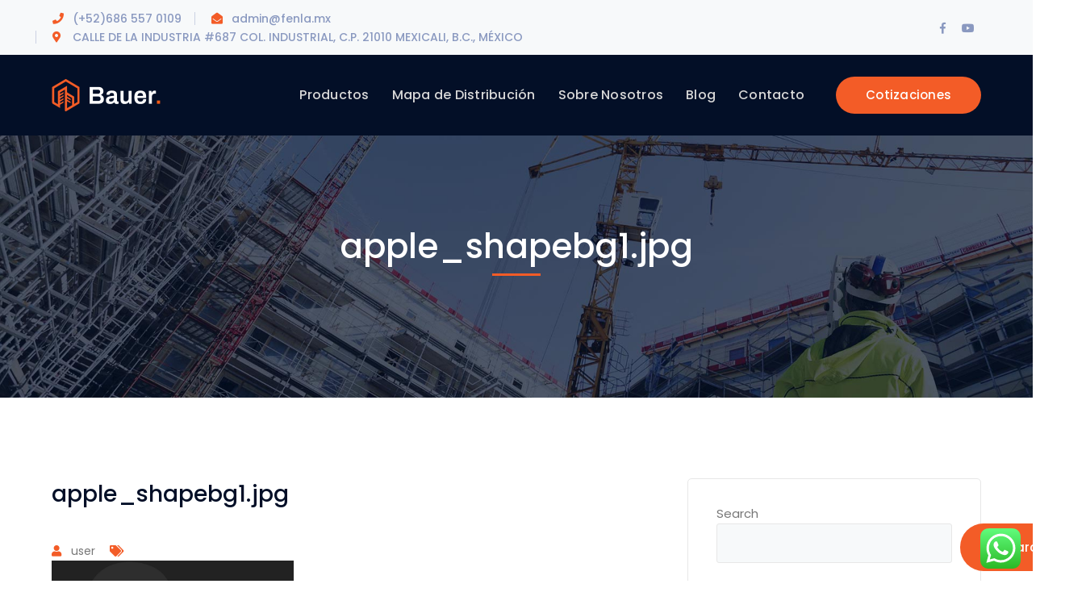

--- FILE ---
content_type: text/html; charset=UTF-8
request_url: https://fenla.mx/apple-shapebg1-jpg/
body_size: 18076
content:
<!DOCTYPE html>
<html dir="ltr" lang="en" prefix="og: https://ogp.me/ns#" class="no-js">
<head>
	<meta charset="UTF-8">
	<meta name="viewport" content="width=device-width">
	<link rel="profile" href="https://gmpg.org/xfn/11">
	
	<title>apple_shapebg1.jpg - FENLA MÃƒÆ’Ã‚Â©xico</title>

		<!-- All in One SEO 4.9.1.1 - aioseo.com -->
	<meta name="robots" content="max-image-preview:large" />
	<meta name="author" content="user"/>
	<link rel="canonical" href="https://fenla.mx/apple-shapebg1-jpg/" />
	<meta name="generator" content="All in One SEO (AIOSEO) 4.9.1.1" />
		<meta property="og:locale" content="en_US" />
		<meta property="og:site_name" content="FENLA MÃƒÆ’Ã‚Â©xico - FabricaciÃƒÆ’Ã‚Â³nes en LÃƒÆ’Ã‚Â¡mina y Acero S.A. de C.V." />
		<meta property="og:type" content="article" />
		<meta property="og:title" content="apple_shapebg1.jpg - FENLA MÃƒÆ’Ã‚Â©xico" />
		<meta property="og:url" content="https://fenla.mx/apple-shapebg1-jpg/" />
		<meta property="og:image" content="https://fenla.mx/wp-content/uploads/2022/10/Asset-1@2x-1.png" />
		<meta property="og:image:secure_url" content="https://fenla.mx/wp-content/uploads/2022/10/Asset-1@2x-1.png" />
		<meta property="og:image:width" content="949" />
		<meta property="og:image:height" content="547" />
		<meta property="article:published_time" content="2022-10-20T04:41:34+00:00" />
		<meta property="article:modified_time" content="2022-10-20T04:41:34+00:00" />
		<meta property="article:publisher" content="https://www.facebook.com/fenlamx" />
		<meta name="twitter:card" content="summary_large_image" />
		<meta name="twitter:title" content="apple_shapebg1.jpg - FENLA MÃƒÆ’Ã‚Â©xico" />
		<meta name="twitter:image" content="https://fenla.mx/wp-content/uploads/2022/10/Asset-1@2x-1.png" />
		<script type="application/ld+json" class="aioseo-schema">
			{"@context":"https:\/\/schema.org","@graph":[{"@type":"BreadcrumbList","@id":"https:\/\/fenla.mx\/apple-shapebg1-jpg\/#breadcrumblist","itemListElement":[{"@type":"ListItem","@id":"https:\/\/fenla.mx#listItem","position":1,"name":"Home","item":"https:\/\/fenla.mx","nextItem":{"@type":"ListItem","@id":"https:\/\/fenla.mx\/apple-shapebg1-jpg\/#listItem","name":"apple_shapebg1.jpg"}},{"@type":"ListItem","@id":"https:\/\/fenla.mx\/apple-shapebg1-jpg\/#listItem","position":2,"name":"apple_shapebg1.jpg","previousItem":{"@type":"ListItem","@id":"https:\/\/fenla.mx#listItem","name":"Home"}}]},{"@type":"ItemPage","@id":"https:\/\/fenla.mx\/apple-shapebg1-jpg\/#itempage","url":"https:\/\/fenla.mx\/apple-shapebg1-jpg\/","name":"apple_shapebg1.jpg - FENLA M\u00c3\u0192\u00c6\u2019\u00c3\u201a\u00c2\u00a9xico","inLanguage":"en","isPartOf":{"@id":"https:\/\/fenla.mx\/#website"},"breadcrumb":{"@id":"https:\/\/fenla.mx\/apple-shapebg1-jpg\/#breadcrumblist"},"author":{"@id":"https:\/\/fenla.mx\/author\/user\/#author"},"creator":{"@id":"https:\/\/fenla.mx\/author\/user\/#author"},"datePublished":"2022-10-20T04:41:34-08:00","dateModified":"2022-10-20T04:41:34-08:00"},{"@type":"Organization","@id":"https:\/\/fenla.mx\/#organization","name":"FENLA M\u00e9xico","description":"Fabricaci\u00c3\u0192\u00c6\u2019\u00c3\u201a\u00c2\u00b3nes en L\u00c3\u0192\u00c6\u2019\u00c3\u201a\u00c2\u00a1mina y Acero S.A. de C.V.","url":"https:\/\/fenla.mx\/","telephone":"+526865570109","logo":{"@type":"ImageObject","url":"https:\/\/fenla.mx\/wp-content\/uploads\/2022\/10\/Asset-1@2x.png","@id":"https:\/\/fenla.mx\/apple-shapebg1-jpg\/#organizationLogo","width":949,"height":547},"image":{"@id":"https:\/\/fenla.mx\/apple-shapebg1-jpg\/#organizationLogo"},"sameAs":["https:\/\/www.facebook.com\/fenlamx"]},{"@type":"Person","@id":"https:\/\/fenla.mx\/author\/user\/#author","url":"https:\/\/fenla.mx\/author\/user\/","name":"user","image":{"@type":"ImageObject","@id":"https:\/\/fenla.mx\/apple-shapebg1-jpg\/#authorImage","url":"https:\/\/secure.gravatar.com\/avatar\/b4c9a289323b21a01c3e940f150eb9b8c542587f1abfd8f0e1cc1ffc5e475514?s=96&d=mm&r=g","width":96,"height":96,"caption":"user"}},{"@type":"WebSite","@id":"https:\/\/fenla.mx\/#website","url":"https:\/\/fenla.mx\/","name":"FENLA M\u00e9xico","description":"Fabricaci\u00c3\u0192\u00c6\u2019\u00c3\u201a\u00c2\u00b3nes en L\u00c3\u0192\u00c6\u2019\u00c3\u201a\u00c2\u00a1mina y Acero S.A. de C.V.","inLanguage":"en","publisher":{"@id":"https:\/\/fenla.mx\/#organization"}}]}
		</script>
		<!-- All in One SEO -->

<script id="cookieyes" type="text/javascript" src="https://cdn-cookieyes.com/client_data/c737fca381eecbe40a853292/script.js"></script><link rel='dns-prefetch' href='//maps.google.com' />
<link rel='dns-prefetch' href='//www.googletagmanager.com' />
<link rel='dns-prefetch' href='//maps.googleapis.com' />
<link rel='dns-prefetch' href='//fonts.googleapis.com' />
<link rel="alternate" type="application/rss+xml" title="FENLA M&Atilde;&fnof;&AElig;&rsquo;&Atilde;&sbquo;&Acirc;&copy;xico &raquo; Feed" href="https://fenla.mx/feed/" />
<link rel="alternate" type="application/rss+xml" title="FENLA M&Atilde;&fnof;&AElig;&rsquo;&Atilde;&sbquo;&Acirc;&copy;xico &raquo; Comments Feed" href="https://fenla.mx/comments/feed/" />
<link rel="alternate" title="oEmbed (JSON)" type="application/json+oembed" href="https://fenla.mx/wp-json/oembed/1.0/embed?url=https%3A%2F%2Ffenla.mx%2Fapple-shapebg1-jpg%2F" />
<link rel="alternate" title="oEmbed (XML)" type="text/xml+oembed" href="https://fenla.mx/wp-json/oembed/1.0/embed?url=https%3A%2F%2Ffenla.mx%2Fapple-shapebg1-jpg%2F&#038;format=xml" />
<style id='wp-img-auto-sizes-contain-inline-css' type='text/css'>
img:is([sizes=auto i],[sizes^="auto," i]){contain-intrinsic-size:3000px 1500px}
/*# sourceURL=wp-img-auto-sizes-contain-inline-css */
</style>
<link rel='stylesheet' id='extraicon3-css' href='https://fenla.mx/wp-content/plugins/wprt-addons//assets/bauericons.css?ver=6.9' type='text/css' media='all' />
<link rel='stylesheet' id='js_composer_front-css' href='https://fenla.mx/wp-content/plugins/js_composer/assets/css/js_composer.min.css?ver=6.10.0' type='text/css' media='all' />
<link rel='stylesheet' id='ht_ctc_main_css-css' href='https://fenla.mx/wp-content/plugins/click-to-chat-for-whatsapp/new/inc/assets/css/main.css?ver=4.33' type='text/css' media='all' />
<style id='wp-emoji-styles-inline-css' type='text/css'>

	img.wp-smiley, img.emoji {
		display: inline !important;
		border: none !important;
		box-shadow: none !important;
		height: 1em !important;
		width: 1em !important;
		margin: 0 0.07em !important;
		vertical-align: -0.1em !important;
		background: none !important;
		padding: 0 !important;
	}
/*# sourceURL=wp-emoji-styles-inline-css */
</style>
<link rel='stylesheet' id='wp-block-library-css' href='https://fenla.mx/wp-includes/css/dist/block-library/style.min.css?ver=6.9' type='text/css' media='all' />
<style id='classic-theme-styles-inline-css' type='text/css'>
/*! This file is auto-generated */
.wp-block-button__link{color:#fff;background-color:#32373c;border-radius:9999px;box-shadow:none;text-decoration:none;padding:calc(.667em + 2px) calc(1.333em + 2px);font-size:1.125em}.wp-block-file__button{background:#32373c;color:#fff;text-decoration:none}
/*# sourceURL=/wp-includes/css/classic-themes.min.css */
</style>
<link rel='stylesheet' id='aioseo/css/src/vue/standalone/blocks/table-of-contents/global.scss-css' href='https://fenla.mx/wp-content/plugins/all-in-one-seo-pack/dist/Lite/assets/css/table-of-contents/global.e90f6d47.css?ver=4.9.1.1' type='text/css' media='all' />
<style id='presto-player-popup-trigger-style-inline-css' type='text/css'>
:where(.wp-block-presto-player-popup-trigger) {
  /* reduce specificity */
  display: grid;
  gap: 1rem;
  cursor: pointer;
}

/* Play icon overlay for popup image trigger variation */
:where(.presto-popup-image-trigger) {
  position: relative;
  cursor: pointer;
}

:where(.presto-popup-image-trigger)::before {
  content: "";
  position: absolute;
  top: 50%;
  left: 50%;
  transform: translate(-50%, -50%);
  width: 48px;
  height: 48px;
  background-image: url("/wp-content/plugins/presto-player/src/admin/blocks/blocks/popup-trigger/../../../../../img/play-button.svg");
  background-size: contain;
  background-repeat: no-repeat;
  background-position: center;
  z-index: 10;
  pointer-events: none;
}

:where(.presto-popup-image-trigger img) {
  display: block;
  width: 100%;
  height: auto;
  filter: brightness(0.5);
}
/*# sourceURL=https://fenla.mx/wp-content/plugins/presto-player/src/admin/blocks/blocks/popup-trigger/style.css */
</style>
<style id='presto-player-popup-media-style-inline-css' type='text/css'>
.wp-block-presto-player-popup.is-selected .wp-block-presto-player-popup-media {
  display: initial;
}

.wp-block-presto-player-popup.has-child-selected .wp-block-presto-player-popup-media {
  display: initial;
}

.presto-popup__overlay {
  position: fixed;
  top: 0;
  left: 0;
  z-index: 100000;
  overflow: hidden;
  width: 100%;
  height: 100vh;
  box-sizing: border-box;
  padding: 0 5%;
  visibility: hidden;
  opacity: 0;
  display: flex;
  align-items: center;
  justify-content: center;
  transition:
    opacity 0.2s ease,
    visibility 0.2s ease;

  --presto-popup-media-width: 1280px;
  --presto-popup-background-color: rgba(0, 0, 0, 0.917);
}

.presto-popup--active {
  visibility: visible;
  opacity: 1;
}

.presto-popup--active .presto-popup__content {
  transform: scale(1);
}

.presto-popup__content {
  position: relative;
  z-index: 9999999999;
  width: 100%;
  max-width: var(--presto-popup-media-width);
  transform: scale(0.9);
  transition: transform 0.2s ease;
}

.presto-popup__close-button {
  position: absolute;
  top: calc(env(safe-area-inset-top) + 16px);
  right: calc(env(safe-area-inset-right) + 16px);
  padding: 0;
  cursor: pointer;
  z-index: 5000000;
  min-width: 24px;
  min-height: 24px;
  width: 24px;
  height: 24px;
  display: flex;
  align-items: center;
  justify-content: center;
  border: none;
  background: none;
  box-shadow: none;
  transition: opacity 0.2s ease;
}

.presto-popup__close-button:hover,
.presto-popup__close-button:focus {
  opacity: 0.8;
  background: none;
  border: none;
}

.presto-popup__close-button:not(:hover):not(:active):not(.has-background) {
  background: none;
  border: none;
}

.presto-popup__close-button svg {
  width: 24px;
  height: 24px;
  fill: white;
}

.presto-popup__scrim {
  width: 100%;
  height: 100%;
  position: absolute;
  z-index: 2000000;
  background-color: var(--presto-popup-background-color, rgb(255, 255, 255));
}

.presto-popup__speak {
  position: absolute;
  width: 1px;
  height: 1px;
  padding: 0;
  margin: -1px;
  overflow: hidden;
  clip: rect(0, 0, 0, 0);
  white-space: nowrap;
  border: 0;
}
/*# sourceURL=https://fenla.mx/wp-content/plugins/presto-player/src/admin/blocks/blocks/popup-media/style.css */
</style>
<style id='global-styles-inline-css' type='text/css'>
:root{--wp--preset--aspect-ratio--square: 1;--wp--preset--aspect-ratio--4-3: 4/3;--wp--preset--aspect-ratio--3-4: 3/4;--wp--preset--aspect-ratio--3-2: 3/2;--wp--preset--aspect-ratio--2-3: 2/3;--wp--preset--aspect-ratio--16-9: 16/9;--wp--preset--aspect-ratio--9-16: 9/16;--wp--preset--color--black: #000000;--wp--preset--color--cyan-bluish-gray: #abb8c3;--wp--preset--color--white: #ffffff;--wp--preset--color--pale-pink: #f78da7;--wp--preset--color--vivid-red: #cf2e2e;--wp--preset--color--luminous-vivid-orange: #ff6900;--wp--preset--color--luminous-vivid-amber: #fcb900;--wp--preset--color--light-green-cyan: #7bdcb5;--wp--preset--color--vivid-green-cyan: #00d084;--wp--preset--color--pale-cyan-blue: #8ed1fc;--wp--preset--color--vivid-cyan-blue: #0693e3;--wp--preset--color--vivid-purple: #9b51e0;--wp--preset--gradient--vivid-cyan-blue-to-vivid-purple: linear-gradient(135deg,rgb(6,147,227) 0%,rgb(155,81,224) 100%);--wp--preset--gradient--light-green-cyan-to-vivid-green-cyan: linear-gradient(135deg,rgb(122,220,180) 0%,rgb(0,208,130) 100%);--wp--preset--gradient--luminous-vivid-amber-to-luminous-vivid-orange: linear-gradient(135deg,rgb(252,185,0) 0%,rgb(255,105,0) 100%);--wp--preset--gradient--luminous-vivid-orange-to-vivid-red: linear-gradient(135deg,rgb(255,105,0) 0%,rgb(207,46,46) 100%);--wp--preset--gradient--very-light-gray-to-cyan-bluish-gray: linear-gradient(135deg,rgb(238,238,238) 0%,rgb(169,184,195) 100%);--wp--preset--gradient--cool-to-warm-spectrum: linear-gradient(135deg,rgb(74,234,220) 0%,rgb(151,120,209) 20%,rgb(207,42,186) 40%,rgb(238,44,130) 60%,rgb(251,105,98) 80%,rgb(254,248,76) 100%);--wp--preset--gradient--blush-light-purple: linear-gradient(135deg,rgb(255,206,236) 0%,rgb(152,150,240) 100%);--wp--preset--gradient--blush-bordeaux: linear-gradient(135deg,rgb(254,205,165) 0%,rgb(254,45,45) 50%,rgb(107,0,62) 100%);--wp--preset--gradient--luminous-dusk: linear-gradient(135deg,rgb(255,203,112) 0%,rgb(199,81,192) 50%,rgb(65,88,208) 100%);--wp--preset--gradient--pale-ocean: linear-gradient(135deg,rgb(255,245,203) 0%,rgb(182,227,212) 50%,rgb(51,167,181) 100%);--wp--preset--gradient--electric-grass: linear-gradient(135deg,rgb(202,248,128) 0%,rgb(113,206,126) 100%);--wp--preset--gradient--midnight: linear-gradient(135deg,rgb(2,3,129) 0%,rgb(40,116,252) 100%);--wp--preset--font-size--small: 13px;--wp--preset--font-size--medium: 20px;--wp--preset--font-size--large: 36px;--wp--preset--font-size--x-large: 42px;--wp--preset--spacing--20: 0.44rem;--wp--preset--spacing--30: 0.67rem;--wp--preset--spacing--40: 1rem;--wp--preset--spacing--50: 1.5rem;--wp--preset--spacing--60: 2.25rem;--wp--preset--spacing--70: 3.38rem;--wp--preset--spacing--80: 5.06rem;--wp--preset--shadow--natural: 6px 6px 9px rgba(0, 0, 0, 0.2);--wp--preset--shadow--deep: 12px 12px 50px rgba(0, 0, 0, 0.4);--wp--preset--shadow--sharp: 6px 6px 0px rgba(0, 0, 0, 0.2);--wp--preset--shadow--outlined: 6px 6px 0px -3px rgb(255, 255, 255), 6px 6px rgb(0, 0, 0);--wp--preset--shadow--crisp: 6px 6px 0px rgb(0, 0, 0);}:root :where(.is-layout-flow) > :first-child{margin-block-start: 0;}:root :where(.is-layout-flow) > :last-child{margin-block-end: 0;}:root :where(.is-layout-flow) > *{margin-block-start: 24px;margin-block-end: 0;}:root :where(.is-layout-constrained) > :first-child{margin-block-start: 0;}:root :where(.is-layout-constrained) > :last-child{margin-block-end: 0;}:root :where(.is-layout-constrained) > *{margin-block-start: 24px;margin-block-end: 0;}:root :where(.is-layout-flex){gap: 24px;}:root :where(.is-layout-grid){gap: 24px;}body .is-layout-flex{display: flex;}.is-layout-flex{flex-wrap: wrap;align-items: center;}.is-layout-flex > :is(*, div){margin: 0;}body .is-layout-grid{display: grid;}.is-layout-grid > :is(*, div){margin: 0;}.has-black-color{color: var(--wp--preset--color--black) !important;}.has-cyan-bluish-gray-color{color: var(--wp--preset--color--cyan-bluish-gray) !important;}.has-white-color{color: var(--wp--preset--color--white) !important;}.has-pale-pink-color{color: var(--wp--preset--color--pale-pink) !important;}.has-vivid-red-color{color: var(--wp--preset--color--vivid-red) !important;}.has-luminous-vivid-orange-color{color: var(--wp--preset--color--luminous-vivid-orange) !important;}.has-luminous-vivid-amber-color{color: var(--wp--preset--color--luminous-vivid-amber) !important;}.has-light-green-cyan-color{color: var(--wp--preset--color--light-green-cyan) !important;}.has-vivid-green-cyan-color{color: var(--wp--preset--color--vivid-green-cyan) !important;}.has-pale-cyan-blue-color{color: var(--wp--preset--color--pale-cyan-blue) !important;}.has-vivid-cyan-blue-color{color: var(--wp--preset--color--vivid-cyan-blue) !important;}.has-vivid-purple-color{color: var(--wp--preset--color--vivid-purple) !important;}.has-black-background-color{background-color: var(--wp--preset--color--black) !important;}.has-cyan-bluish-gray-background-color{background-color: var(--wp--preset--color--cyan-bluish-gray) !important;}.has-white-background-color{background-color: var(--wp--preset--color--white) !important;}.has-pale-pink-background-color{background-color: var(--wp--preset--color--pale-pink) !important;}.has-vivid-red-background-color{background-color: var(--wp--preset--color--vivid-red) !important;}.has-luminous-vivid-orange-background-color{background-color: var(--wp--preset--color--luminous-vivid-orange) !important;}.has-luminous-vivid-amber-background-color{background-color: var(--wp--preset--color--luminous-vivid-amber) !important;}.has-light-green-cyan-background-color{background-color: var(--wp--preset--color--light-green-cyan) !important;}.has-vivid-green-cyan-background-color{background-color: var(--wp--preset--color--vivid-green-cyan) !important;}.has-pale-cyan-blue-background-color{background-color: var(--wp--preset--color--pale-cyan-blue) !important;}.has-vivid-cyan-blue-background-color{background-color: var(--wp--preset--color--vivid-cyan-blue) !important;}.has-vivid-purple-background-color{background-color: var(--wp--preset--color--vivid-purple) !important;}.has-black-border-color{border-color: var(--wp--preset--color--black) !important;}.has-cyan-bluish-gray-border-color{border-color: var(--wp--preset--color--cyan-bluish-gray) !important;}.has-white-border-color{border-color: var(--wp--preset--color--white) !important;}.has-pale-pink-border-color{border-color: var(--wp--preset--color--pale-pink) !important;}.has-vivid-red-border-color{border-color: var(--wp--preset--color--vivid-red) !important;}.has-luminous-vivid-orange-border-color{border-color: var(--wp--preset--color--luminous-vivid-orange) !important;}.has-luminous-vivid-amber-border-color{border-color: var(--wp--preset--color--luminous-vivid-amber) !important;}.has-light-green-cyan-border-color{border-color: var(--wp--preset--color--light-green-cyan) !important;}.has-vivid-green-cyan-border-color{border-color: var(--wp--preset--color--vivid-green-cyan) !important;}.has-pale-cyan-blue-border-color{border-color: var(--wp--preset--color--pale-cyan-blue) !important;}.has-vivid-cyan-blue-border-color{border-color: var(--wp--preset--color--vivid-cyan-blue) !important;}.has-vivid-purple-border-color{border-color: var(--wp--preset--color--vivid-purple) !important;}.has-vivid-cyan-blue-to-vivid-purple-gradient-background{background: var(--wp--preset--gradient--vivid-cyan-blue-to-vivid-purple) !important;}.has-light-green-cyan-to-vivid-green-cyan-gradient-background{background: var(--wp--preset--gradient--light-green-cyan-to-vivid-green-cyan) !important;}.has-luminous-vivid-amber-to-luminous-vivid-orange-gradient-background{background: var(--wp--preset--gradient--luminous-vivid-amber-to-luminous-vivid-orange) !important;}.has-luminous-vivid-orange-to-vivid-red-gradient-background{background: var(--wp--preset--gradient--luminous-vivid-orange-to-vivid-red) !important;}.has-very-light-gray-to-cyan-bluish-gray-gradient-background{background: var(--wp--preset--gradient--very-light-gray-to-cyan-bluish-gray) !important;}.has-cool-to-warm-spectrum-gradient-background{background: var(--wp--preset--gradient--cool-to-warm-spectrum) !important;}.has-blush-light-purple-gradient-background{background: var(--wp--preset--gradient--blush-light-purple) !important;}.has-blush-bordeaux-gradient-background{background: var(--wp--preset--gradient--blush-bordeaux) !important;}.has-luminous-dusk-gradient-background{background: var(--wp--preset--gradient--luminous-dusk) !important;}.has-pale-ocean-gradient-background{background: var(--wp--preset--gradient--pale-ocean) !important;}.has-electric-grass-gradient-background{background: var(--wp--preset--gradient--electric-grass) !important;}.has-midnight-gradient-background{background: var(--wp--preset--gradient--midnight) !important;}.has-small-font-size{font-size: var(--wp--preset--font-size--small) !important;}.has-medium-font-size{font-size: var(--wp--preset--font-size--medium) !important;}.has-large-font-size{font-size: var(--wp--preset--font-size--large) !important;}.has-x-large-font-size{font-size: var(--wp--preset--font-size--x-large) !important;}
:root :where(.wp-block-pullquote){font-size: 1.5em;line-height: 1.6;}
/*# sourceURL=global-styles-inline-css */
</style>
<link rel='stylesheet' id='contact-form-7-css' href='https://fenla.mx/wp-content/plugins/contact-form-7/includes/css/styles.css?ver=6.1.4' type='text/css' media='all' />
<link rel='stylesheet' id='uport_maincss-css' href='https://fenla.mx/wp-content/plugins/ultra-portfolio/lib/../src/uport_template.min.css?ver=6.9' type='text/css' media='all' />
<link rel='stylesheet' id='uport_iconscss-css' href='https://fenla.mx/wp-content/plugins/ultra-portfolio/lib/../css/uport_icons.min.css?ver=6.9' type='text/css' media='all' />
<link rel='stylesheet' id='uport_isocss-css' href='https://fenla.mx/wp-content/plugins/ultra-portfolio/lib/../src/uport_isotobe.min.css?ver=6.9' type='text/css' media='all' />
<link rel='stylesheet' id='uport_owlcss-css' href='https://fenla.mx/wp-content/plugins/ultra-portfolio/lib/../src/owl.carousel.min.css?ver=6.9' type='text/css' media='all' />
<link rel='stylesheet' id='uport_owlthemecss-css' href='https://fenla.mx/wp-content/plugins/ultra-portfolio/lib/../src/owl.theme.min.css?ver=6.9' type='text/css' media='all' />
<link rel='stylesheet' id='uport_fancypoxcss-css' href='https://fenla.mx/wp-content/plugins/ultra-portfolio/lib/../src/fancypox/jquery.fancypox.min.css?ver=6.9' type='text/css' media='all' />
<link rel='stylesheet' id='wpgmp-frontend-css' href='https://fenla.mx/wp-content/plugins/wp-google-map-plugin/assets/css/wpgmp_all_frontend.css?ver=4.8.7' type='text/css' media='all' />
<link rel='stylesheet' id='bauer-google-font-poppins-css' href='//fonts.googleapis.com/css?family=Poppins%3A100%2C200%2C300%2C400%2C500%2C600%2C700%2C800%2C900100italic%2C200italic%2C300italic%2C400italic%2C500italic%2C600italic%2C700italic%2C800italic%2C900italic&#038;subset=latin&#038;ver=6.9' type='text/css' media='all' />
<link rel='stylesheet' id='bauer-theme-style-css' href='https://fenla.mx/wp-content/themes/bauer/style.css?ver=1.0.0' type='text/css' media='all' />
<style id='bauer-theme-style-inline-css' type='text/css'>
/*TYPOGRAPHY*/body{font-family:"Poppins";}/*CUSTOMIZER STYLING*/.top-bar-style-1 #top-bar:after{opacity:1;}.top-bar-style-2 #top-bar:after{opacity:1;}.header-style-1 #site-header:after{opacity:1;}.header-style-2 #site-header:after{opacity:1;}.header-style-3 #site-header:after{opacity:1;}.header-style-4 #site-header:after{opacity:0.0001;}.header-style-5 #site-header:after{opacity:0.0001;}.header-style-6 #site-header:after{opacity:0.0001;}#featured-title .main-title{color:#ffffff;}#featured-title #breadcrumbs{color:#ffffff;}#featured-title #breadcrumbs a{color:#ffffff;}
/*# sourceURL=bauer-theme-style-inline-css */
</style>
<link rel='stylesheet' id='bauer-visual-composer-css' href='https://fenla.mx/wp-content/themes/bauer/assets/css/visual-composer.css?ver=1.0.0' type='text/css' media='all' />
<link rel='stylesheet' id='animate-css' href='https://fenla.mx/wp-content/themes/bauer/assets/css/animate.css?ver=3.5.2' type='text/css' media='all' />
<link rel='stylesheet' id='animsition-css' href='https://fenla.mx/wp-content/themes/bauer/assets/css/animsition.css?ver=4.0.1' type='text/css' media='all' />
<link rel='stylesheet' id='slick-css' href='https://fenla.mx/wp-content/themes/bauer/assets/css/slick.css?ver=1.6.0' type='text/css' media='all' />
<link rel='stylesheet' id='fontawesome-css' href='https://fenla.mx/wp-content/themes/bauer/assets/css/fontawesome.css?ver=5.0' type='text/css' media='all' />
<link rel='stylesheet' id='eleganticons-css' href='https://fenla.mx/wp-content/themes/bauer/assets/css/eleganticons.css?ver=1.0.0' type='text/css' media='all' />
<link rel='stylesheet' id='basicui-css' href='https://fenla.mx/wp-content/themes/bauer/assets/css/basicui.css?ver=1.0.0' type='text/css' media='all' />
<link rel='stylesheet' id='eeb-css-frontend-css' href='https://fenla.mx/wp-content/plugins/email-encoder-bundle/core/includes/assets/css/style.css?ver=251111-134621' type='text/css' media='all' />
<link rel='stylesheet' id='bsf-Defaults-css' href='https://fenla.mx/wp-content/uploads/smile_fonts/Defaults/Defaults.css?ver=3.19.13' type='text/css' media='all' />
<link rel='stylesheet' id='mpc-massive-style-css' href='https://fenla.mx/wp-content/plugins/mpc-massive/assets/css/mpc-styles.css?ver=2.4.8' type='text/css' media='all' />
<link rel='stylesheet' id='bauer-owlcarousel-css' href='https://fenla.mx/wp-content/plugins/wprt-addons/assets/owl.carousel.css?ver=2.2.1' type='text/css' media='all' />
<link rel='stylesheet' id='bauer-cubeportfolio-css' href='https://fenla.mx/wp-content/plugins/wprt-addons/assets/cubeportfolio.min.css?ver=3.4.0' type='text/css' media='all' />
<link rel='stylesheet' id='bauer-magnificpopup-css' href='https://fenla.mx/wp-content/plugins/wprt-addons/assets/magnific.popup.css?ver=1.0.0' type='text/css' media='all' />
<link rel='stylesheet' id='bauer-vegas-css' href='https://fenla.mx/wp-content/plugins/wprt-addons/assets/vegas.css?ver=2.3.1' type='text/css' media='all' />
<link rel='stylesheet' id='bauer-ytplayer-css' href='https://fenla.mx/wp-content/plugins/wprt-addons/assets/ytplayer.css?ver=3.0.2' type='text/css' media='all' />
<script>if (document.location.protocol != "https:") {document.location = document.URL.replace(/^http:/i, "https:");}</script><script type="text/javascript" async src="https://fenla.mx/wp-content/plugins/burst-statistics/assets/js/timeme/timeme.min.js?ver=1764683193" id="burst-timeme-js"></script>
<script type="text/javascript" id="burst-js-extra">
/* <![CDATA[ */
var burst = {"tracking":{"isInitialHit":true,"lastUpdateTimestamp":0,"beacon_url":"https://fenla.mx/wp-content/plugins/burst-statistics/endpoint.php","ajaxUrl":"https://fenla.mx/wp-admin/admin-ajax.php"},"options":{"cookieless":0,"pageUrl":"https://fenla.mx/apple-shapebg1-jpg/","beacon_enabled":1,"do_not_track":0,"enable_turbo_mode":0,"track_url_change":0,"cookie_retention_days":30,"debug":0},"goals":{"completed":[],"scriptUrl":"https://fenla.mx/wp-content/plugins/burst-statistics/assets/js/build/burst-goals.js?v=1764683192","active":[]},"cache":{"uid":null,"fingerprint":null,"isUserAgent":null,"isDoNotTrack":null,"useCookies":null}};
//# sourceURL=burst-js-extra
/* ]]> */
</script>
<script type="text/javascript" async src="https://fenla.mx/wp-content/plugins/burst-statistics/assets/js/build/burst.min.js?ver=1764683192" id="burst-js"></script>
<script type="text/javascript" src="https://fenla.mx/wp-includes/js/jquery/jquery.min.js?ver=3.7.1" id="jquery-core-js"></script>
<script type="text/javascript" src="https://fenla.mx/wp-includes/js/jquery/jquery-migrate.min.js?ver=3.4.1" id="jquery-migrate-js"></script>
<script type="text/javascript" src="https://fenla.mx/wp-content/plugins/revslider/public/assets/js/rbtools.min.js?ver=6.6.2" id="tp-tools-js"></script>
<script type="text/javascript" src="https://fenla.mx/wp-content/plugins/revslider/public/assets/js/rs6.min.js?ver=6.6.2" id="revmin-js"></script>
<script type="text/javascript" src="https://fenla.mx/wp-content/plugins/ultra-portfolio/lib/../src/jquery.mixitub.js?ver=6.9" id="uport_mixitub-js"></script>
<script type="text/javascript" src="https://fenla.mx/wp-content/plugins/ultra-portfolio/lib/../src/uport_isotobe.js?ver=6.9" id="uport_isojs-js"></script>
<script type="text/javascript" src="https://fenla.mx/wp-content/plugins/ultra-portfolio/lib/../src/owl.carousel.min.js?ver=6.9" id="uport_owljs-js"></script>
<script type="text/javascript" src="https://fenla.mx/wp-content/plugins/ultra-portfolio/lib/../src/fancypox/jquery.fancypox.js?ver=6.9" id="uport_fancypox-js"></script>
<script type="text/javascript" src="https://fenla.mx/wp-content/plugins/email-encoder-bundle/core/includes/assets/js/custom.js?ver=251111-134621" id="eeb-js-frontend-js"></script>

<!-- Google tag (gtag.js) snippet added by Site Kit -->
<!-- Google Analytics snippet added by Site Kit -->
<script type="text/javascript" src="https://www.googletagmanager.com/gtag/js?id=GT-TB7DXH9" id="google_gtagjs-js" async></script>
<script type="text/javascript" id="google_gtagjs-js-after">
/* <![CDATA[ */
window.dataLayer = window.dataLayer || [];function gtag(){dataLayer.push(arguments);}
gtag("set","linker",{"domains":["fenla.mx"]});
gtag("js", new Date());
gtag("set", "developer_id.dZTNiMT", true);
gtag("config", "GT-TB7DXH9");
//# sourceURL=google_gtagjs-js-after
/* ]]> */
</script>
<script type="text/javascript" src="https://maps.googleapis.com/maps/api/js?ver=v3" id="google-maps-api-js"></script>
<link rel="https://api.w.org/" href="https://fenla.mx/wp-json/" /><link rel="alternate" title="JSON" type="application/json" href="https://fenla.mx/wp-json/wp/v2/media/9498" /><link rel="EditURI" type="application/rsd+xml" title="RSD" href="https://fenla.mx/xmlrpc.php?rsd" />
<meta name="generator" content="WordPress 6.9" />
<link rel='shortlink' href='https://fenla.mx/?p=9498' />
<!-- start Simple Custom CSS and JS -->
<style type="text/css">
</style>
<!-- end Simple Custom CSS and JS -->
<meta name="generator" content="Site Kit by Google 1.167.0" /><link rel="shortcut icon" href="https://fenla.mx/wp-content/uploads/2022/10/Asset-3@4x.png" type="image/x-icon"><meta name="generator" content="Elementor 3.33.4; features: additional_custom_breakpoints; settings: css_print_method-external, google_font-enabled, font_display-swap">
			<style>
				.e-con.e-parent:nth-of-type(n+4):not(.e-lazyloaded):not(.e-no-lazyload),
				.e-con.e-parent:nth-of-type(n+4):not(.e-lazyloaded):not(.e-no-lazyload) * {
					background-image: none !important;
				}
				@media screen and (max-height: 1024px) {
					.e-con.e-parent:nth-of-type(n+3):not(.e-lazyloaded):not(.e-no-lazyload),
					.e-con.e-parent:nth-of-type(n+3):not(.e-lazyloaded):not(.e-no-lazyload) * {
						background-image: none !important;
					}
				}
				@media screen and (max-height: 640px) {
					.e-con.e-parent:nth-of-type(n+2):not(.e-lazyloaded):not(.e-no-lazyload),
					.e-con.e-parent:nth-of-type(n+2):not(.e-lazyloaded):not(.e-no-lazyload) * {
						background-image: none !important;
					}
				}
			</style>
			<meta name="generator" content="Powered by WPBakery Page Builder - drag and drop page builder for WordPress."/>
<meta name="generator" content="Powered by Slider Revolution 6.6.2 - responsive, Mobile-Friendly Slider Plugin for WordPress with comfortable drag and drop interface." />
<script>function setREVStartSize(e){
			//window.requestAnimationFrame(function() {
				window.RSIW = window.RSIW===undefined ? window.innerWidth : window.RSIW;
				window.RSIH = window.RSIH===undefined ? window.innerHeight : window.RSIH;
				try {
					var pw = document.getElementById(e.c).parentNode.offsetWidth,
						newh;
					pw = pw===0 || isNaN(pw) || (e.l=="fullwidth" || e.layout=="fullwidth") ? window.RSIW : pw;
					e.tabw = e.tabw===undefined ? 0 : parseInt(e.tabw);
					e.thumbw = e.thumbw===undefined ? 0 : parseInt(e.thumbw);
					e.tabh = e.tabh===undefined ? 0 : parseInt(e.tabh);
					e.thumbh = e.thumbh===undefined ? 0 : parseInt(e.thumbh);
					e.tabhide = e.tabhide===undefined ? 0 : parseInt(e.tabhide);
					e.thumbhide = e.thumbhide===undefined ? 0 : parseInt(e.thumbhide);
					e.mh = e.mh===undefined || e.mh=="" || e.mh==="auto" ? 0 : parseInt(e.mh,0);
					if(e.layout==="fullscreen" || e.l==="fullscreen")
						newh = Math.max(e.mh,window.RSIH);
					else{
						e.gw = Array.isArray(e.gw) ? e.gw : [e.gw];
						for (var i in e.rl) if (e.gw[i]===undefined || e.gw[i]===0) e.gw[i] = e.gw[i-1];
						e.gh = e.el===undefined || e.el==="" || (Array.isArray(e.el) && e.el.length==0)? e.gh : e.el;
						e.gh = Array.isArray(e.gh) ? e.gh : [e.gh];
						for (var i in e.rl) if (e.gh[i]===undefined || e.gh[i]===0) e.gh[i] = e.gh[i-1];
											
						var nl = new Array(e.rl.length),
							ix = 0,
							sl;
						e.tabw = e.tabhide>=pw ? 0 : e.tabw;
						e.thumbw = e.thumbhide>=pw ? 0 : e.thumbw;
						e.tabh = e.tabhide>=pw ? 0 : e.tabh;
						e.thumbh = e.thumbhide>=pw ? 0 : e.thumbh;
						for (var i in e.rl) nl[i] = e.rl[i]<window.RSIW ? 0 : e.rl[i];
						sl = nl[0];
						for (var i in nl) if (sl>nl[i] && nl[i]>0) { sl = nl[i]; ix=i;}
						var m = pw>(e.gw[ix]+e.tabw+e.thumbw) ? 1 : (pw-(e.tabw+e.thumbw)) / (e.gw[ix]);
						newh =  (e.gh[ix] * m) + (e.tabh + e.thumbh);
					}
					var el = document.getElementById(e.c);
					if (el!==null && el) el.style.height = newh+"px";
					el = document.getElementById(e.c+"_wrapper");
					if (el!==null && el) {
						el.style.height = newh+"px";
						el.style.display = "block";
					}
				} catch(e){
					console.log("Failure at Presize of Slider:" + e)
				}
			//});
		  };</script>
<noscript><style> .wpb_animate_when_almost_visible { opacity: 1; }</style></noscript></head>

<body class=" mobile-hide-top top-bar-style-1 header-fixed sidebar-right site-layout-full-width header-style-2 cur-menu-1 has-related-post has-related-project footer-has-promo wpb-js-composer js-comp-ver-6.10.0 vc_responsive elementor-default elementor-kit-10446" data-burst_id="9498" data-burst_type="attachment">
<div class="mobi-overlay"><span class="close"></span></div>
<div id="wrapper" style="">
		
    <div id="page" class="clearfix animsition">
    	<div id="site-header-wrap">
			<!-- Top Bar -->
		    
<div id="top-bar" style="">
    <div id="top-bar-inner" class="bauer-container">
        <div class="top-bar-inner-wrap">
            
<div class="top-bar-content">
            <span class="phone content">
            (+52)686 557 0109        </span>
            <span class="email content">
            <span id="eeb-667209-984653"></span><script type="text/javascript">(function() {var ml="e%4m.0dixlnaf",mi=";637:125<0:9;438",o="";for(var j=0,l=mi.length;j<l;j++) {o+=ml.charAt(mi.charCodeAt(j)-48);}document.getElementById("eeb-667209-984653").innerHTML = decodeURIComponent(o);}());</script><noscript>*protected email*</noscript>        </span>
            <span class="address content">
            CALLE DE LA INDUSTRIA #687
COL. INDUSTRIAL, C.P. 21010
MEXICALI, B.C., MÉXICO        </span>
    </div><!-- /.top-bar-content -->


<div class="top-bar-socials">
    <div class="inner">
        
    
    <span class="icons">
    <a href="https://www.facebook.com/fenlamx" title="Facebook"><span class="fab fa-facebook-f" aria-hidden="true"></span><span class="screen-reader-text">Facebook Profile</span></a><a href="https://youtu.be/QPH7wnrcI8Y" title="Youtube"><span class="fab fa-youtube" aria-hidden="true"></span><span class="screen-reader-text">Youtube Profile</span></a>    </span>
    </div>
</div><!-- /.top-bar-socials -->
        </div>
    </div>
</div><!-- /#top-bar -->		    
			<!-- Header -->
			<header id="site-header" style="">
	            <div id="site-header-inner" class="bauer-container">
	            	<div class="wrap-inner">
				        
<div id="site-logo">
	<div id="site-logo-inner" style="max-width:135px;">
					<a href="https://fenla.mx/" title="FENLA M&Atilde;&fnof;&AElig;&rsquo;&Atilde;&sbquo;&Acirc;&copy;xico" rel="home" class="main-logo"><img src="https://fenla.mx/wp-content/uploads/2022/10/logo-white@2x.png" alt="FENLA M&Atilde;&fnof;&AElig;&rsquo;&Atilde;&sbquo;&Acirc;&copy;xico" /></a>
			</div>
</div><!-- #site-logo -->
    <div class="header-button"><a href="/contacto">Cotizaciones</a></div>
<ul class="nav-extend">
			<li class="ext menu-logo"><span class="menu-logo-inner" style="max-width:138px;"><a href="https://fenla.mx/"><img src="https://fenla.mx/wp-content/uploads/2022/10/Asset-2@2x.png"/></a></span></li>
	
	
	</ul>


	<div class="mobile-button"><span></span></div>

	<nav id="main-nav" class="main-nav">
		<ul id="menu-principal" class="menu"><li id="menu-item-10339" class="menu-item menu-item-type-post_type menu-item-object-page menu-item-10339"><a href="https://fenla.mx/productos/"><span>Productos</span></a></li>
<li id="menu-item-10354" class="menu-item menu-item-type-post_type menu-item-object-page menu-item-10354"><a href="https://fenla.mx/mapa-de-distribucion/"><span>Mapa de Distribución</span></a></li>
<li id="menu-item-10340" class="menu-item menu-item-type-post_type menu-item-object-page menu-item-10340"><a href="https://fenla.mx/sobre-nosotros/"><span>Sobre Nosotros</span></a></li>
<li id="menu-item-10532" class="menu-item menu-item-type-post_type menu-item-object-page menu-item-10532"><a href="https://fenla.mx/blog/"><span>Blog</span></a></li>
<li id="menu-item-10338" class="menu-item menu-item-type-post_type menu-item-object-page menu-item-10338"><a href="https://fenla.mx/contacto/"><span>Contacto</span></a></li>
</ul>	</nav>

			        </div>
	            </div><!-- /#site-header-inner -->

	            			</header><!-- /#site-header -->
		</div><!-- /#site-header-wrap -->

		
<div id="featured-title" class="clearfix center" style="background-image: url(https://fenla.mx/wp-content/uploads/2022/10/title-bg5.jpg); background-repeat: no-repeat; background-position: center top; background-size: cover;">
    <div class="bauer-container clearfix">
        <div class="inner-wrap">
                                <div class="title-group">
                        <h1 class="main-title">
                            apple_shapebg1.jpg                        </h1>
                    </div>
                        </div>
    </div>
</div><!-- /#featured-title -->


        <!-- Main Content -->
        <div id="main-content" class="site-main clearfix" style="">    <div id="content-wrap" class="bauer-container">
        <div id="site-content" class="site-content clearfix">
            <div id="inner-content" class="inner-content-wrap">
									
<article id="post-9498" class="clearfix post-9498 attachment type-attachment status-inherit hentry">
		<h1 class="post-title">apple_shapebg1.jpg</h1>	
<div class="post-meta">
	<div class="post-meta-content">
		<div class="post-meta-content-inner">
			<span class="post-by-author item"><span class="inner"><a href="https://fenla.mx/author/user/" title="View all posts by user">user</a></span></span><span class="post-meta-categories item"><span class="inner"></span></span>		</div>
	</div>
</div>



	<div class="post-content clearfix"><p class="attachment"><a href='https://fenla.mx/wp-content/uploads/revslider/tech-slider1/apple_shapebg1.jpg'><img fetchpriority="high" decoding="async" width="300" height="253" src="https://fenla.mx/wp-content/uploads/revslider/tech-slider1/apple_shapebg1.jpg" class="attachment-medium size-medium" alt="" /></a></p>
</div>		</article><!-- /.hentry -->
									            </div><!-- /#inner-content -->
        </div><!-- /#site-content -->
        
        
<div id="sidebar">
	<div id="inner-sidebar" class="inner-content-wrap">
		<div id="block-2" class="widget widget_block widget_search"><form role="search" method="get" action="https://fenla.mx/" class="wp-block-search__button-outside wp-block-search__text-button wp-block-search"    ><label class="wp-block-search__label" for="wp-block-search__input-1" >Search</label><div class="wp-block-search__inside-wrapper" ><input class="wp-block-search__input" id="wp-block-search__input-1" placeholder="" value="" type="search" name="s" required /><button aria-label="Search" class="wp-block-search__button wp-element-button" type="submit" >Search</button></div></form></div><div id="block-3" class="widget widget_block"><div class="wp-block-group"><div class="wp-block-group__inner-container is-layout-flow wp-block-group-is-layout-flow"><h2 class="wp-block-heading">Recent Posts</h2><ul class="wp-block-latest-posts__list wp-block-latest-posts"><li><a class="wp-block-latest-posts__post-title" href="https://fenla.mx/2023/11/20/como-elegir-el-perfil-de-lamina-de-acero-adecuado-para-tu-proyecto-de-construccion/">¿Cómo elegir el perfil de lámina de acero adecuado para tu proyecto de construcción?</a></li>
<li><a class="wp-block-latest-posts__post-title" href="https://fenla.mx/2023/10/04/como-calcular-la-cantidad-de-laminas-de-acero-necesarias-para-cubrir-un-techo-o-fachada/">Cómo calcular la cantidad de láminas de acero necesarias para cubrir un techo o fachada</a></li>
<li><a class="wp-block-latest-posts__post-title" href="https://fenla.mx/2023/09/16/ideas-creativas-para-utilizar-lamina-acanalada-en-proyectos-de-diseno-interior-y-exterior/">Ideas creativas para utilizar lámina acanalada en proyectos de diseño interior y exterior</a></li>
<li><a class="wp-block-latest-posts__post-title" href="https://fenla.mx/2023/08/28/los-beneficios-de-utilizar-lamina-steel-deck-en-la-construccion-de-pisos-y-entrepisos/">Los beneficios de utilizar lámina steel deck en la construcción de pisos y entrepisos</a></li>
<li><a class="wp-block-latest-posts__post-title" href="https://fenla.mx/2023/07/26/las-mejores-practicas-en-el-almacenamiento-y-cuidado-de-laminas-de-acero-para-preservar-su-calidad/">Las mejores prácticas en el almacenamiento y cuidado de láminas de acero para preservar su calidad</a></li>
</ul></div></div></div><div id="block-4" class="widget widget_block"><div class="wp-block-group"><div class="wp-block-group__inner-container is-layout-flow wp-block-group-is-layout-flow"><h2 class="wp-block-heading">Recent Comments</h2><div class="no-comments wp-block-latest-comments">No comments to show.</div></div></div></div><div id="search-1" class="widget widget_search"><h2 class="widget-title"><span>Search</span></h2><form role="search" method="get" action="https://fenla.mx/" class="search-form">
	<input type="search" class="search-field" placeholder="Search..." value="" name="s" title="Search for:" />
	<button type="submit" class="search-submit" title="Search">SEARCH</button>
</form>
</div><div id="categories-2" class="widget widget_categories"><h2 class="widget-title"><span>Categories</span></h2>
			<ul>
					<li class="cat-item cat-item-66"><a href="https://fenla.mx/category/construccion/">Construcción</a> <span>6</span>
</li>
			</ul>

			</div><div id="widget_news_post-1" class="widget widget_recent_posts"><h2 class="widget-title"><span>Recent Posts</span></h2>
        <ul class="recent-news clearfix">
						<li class="clearfix" style="">
                                        <div class="thumb image" style="width:70px;height:70px;;margin-right:15px">
                        <img width="140" height="140" src="https://fenla.mx/wp-content/uploads/2023/11/slide-three-140x140.jpg" class="attachment-bauer-post-widget size-bauer-post-widget wp-post-image" alt="" decoding="async" srcset="https://fenla.mx/wp-content/uploads/2023/11/slide-three-140x140.jpg 140w, https://fenla.mx/wp-content/uploads/2023/11/slide-three-150x150.jpg 150w, https://fenla.mx/wp-content/uploads/2023/11/slide-three-480x480.jpg 480w" sizes="(max-width: 140px) 100vw, 140px" />                    </div>
                                        
                        <div class="texts"><h3><a href="https://fenla.mx/2023/11/20/como-elegir-el-perfil-de-lamina-de-acero-adecuado-para-tu-proyecto-de-construccion/" style="">¿Cómo elegir el perfil de </a></h3> 
                            <span class="post-date" style=""><span class="entry-date">November 20, 2023</span></span></div>                </li>
							<li class="clearfix" style="padding-top:17.5px;margin-top:17.5px;border-color:#fff">
                                        <div class="thumb image" style="width:70px;height:70px;;margin-right:15px">
                        <img width="140" height="140" src="https://fenla.mx/wp-content/uploads/2023/10/1000_F_548574366_XjoABo8IIkkShQynGicxmSt6vDFDTxtl-140x140.jpg" class="attachment-bauer-post-widget size-bauer-post-widget wp-post-image" alt="" decoding="async" srcset="https://fenla.mx/wp-content/uploads/2023/10/1000_F_548574366_XjoABo8IIkkShQynGicxmSt6vDFDTxtl-140x140.jpg 140w, https://fenla.mx/wp-content/uploads/2023/10/1000_F_548574366_XjoABo8IIkkShQynGicxmSt6vDFDTxtl-150x150.jpg 150w, https://fenla.mx/wp-content/uploads/2023/10/1000_F_548574366_XjoABo8IIkkShQynGicxmSt6vDFDTxtl-600x600.jpg 600w" sizes="(max-width: 140px) 100vw, 140px" />                    </div>
                                        
                        <div class="texts"><h3><a href="https://fenla.mx/2023/10/04/como-calcular-la-cantidad-de-laminas-de-acero-necesarias-para-cubrir-un-techo-o-fachada/" style="">Cómo calcular la cantidad de </a></h3> 
                            <span class="post-date" style=""><span class="entry-date">October 4, 2023</span></span></div>                </li>
							<li class="clearfix" style="padding-top:17.5px;margin-top:17.5px;border-color:#fff">
                                        <div class="thumb image" style="width:70px;height:70px;;margin-right:15px">
                        <img width="140" height="140" src="https://fenla.mx/wp-content/uploads/2023/09/e03751_813344b748634283835ba431eecfb0b1mv2-140x140.jpg" class="attachment-bauer-post-widget size-bauer-post-widget wp-post-image" alt="" decoding="async" srcset="https://fenla.mx/wp-content/uploads/2023/09/e03751_813344b748634283835ba431eecfb0b1mv2-140x140.jpg 140w, https://fenla.mx/wp-content/uploads/2023/09/e03751_813344b748634283835ba431eecfb0b1mv2-150x150.jpg 150w" sizes="(max-width: 140px) 100vw, 140px" />                    </div>
                                        
                        <div class="texts"><h3><a href="https://fenla.mx/2023/09/16/ideas-creativas-para-utilizar-lamina-acanalada-en-proyectos-de-diseno-interior-y-exterior/" style="">Ideas creativas para utilizar lámina </a></h3> 
                            <span class="post-date" style=""><span class="entry-date">September 16, 2023</span></span></div>                </li>
					        
        </ul>
        
		</div><div id="tag_cloud-1" class="widget widget_tag_cloud"><h2 class="widget-title"><span>Tags</span></h2><div class="tagcloud"><a href="https://fenla.mx/tag/acero/" class="tag-cloud-link tag-link-62 tag-link-position-1" style="font-size: 13px;">acero</a>
<a href="https://fenla.mx/tag/corrosion/" class="tag-cloud-link tag-link-65 tag-link-position-2" style="font-size: 13px;">corrosion</a>
<a href="https://fenla.mx/tag/lamina/" class="tag-cloud-link tag-link-63 tag-link-position-3" style="font-size: 13px;">lamina</a>
<a href="https://fenla.mx/tag/laminas/" class="tag-cloud-link tag-link-64 tag-link-position-4" style="font-size: 13px;">laminas</a>
<a href="https://fenla.mx/tag/perfiles/" class="tag-cloud-link tag-link-68 tag-link-position-5" style="font-size: 13px;">perfiles</a></div>
</div><div id="text-2" class="widget widget_text">			<div class="textwidget"><p><img decoding="async" class="size-full wp-image-7477 aligncenter" src="https://ninzio.com/bauer/wp-content/uploads/2019/05/banner.jpg" alt="" width="300" height="500" srcset="https://fenla.mx/wp-content/uploads/2019/05/banner.jpg 300w, https://fenla.mx/wp-content/uploads/2019/05/banner-180x300.jpg 180w" sizes="(max-width: 300px) 100vw, 300px" /></p>
</div>
		</div><div id="mc4wp_form_widget-1" class="widget widget_mc4wp_form_widget"><h2 class="widget-title"><span>Newsletter</span></h2></div><div id="widget_twitter-1" class="widget widget_twitter"><h2 class="widget-title"><span>Latest Tweets</span></h2>No tweets available or bad configuration...	</div><!-- /#inner-sidebar -->
</div><!-- /#sidebar -->

    </div><!-- /#content-wrap -->
		</div><!-- /.main-content -->

		
		
<div class="footer-promotion" style="background-image: url(https://fenla.mx/wp-content/uploads/2022/10/section-bg.jpg); background-repeat: no-repeat; background-position: center top; background-size: cover;">
	<div class="bauer-subscribe"><div class="inner"><div class="heading-wrap"><div class="text">Permítenos aportar a tu proyecto con todas las necesidades en materiales para construcción ligera de la mejor calidad</div></div><div class="form-wrap"></div></div></div>	<div class="bauer-container">
		<h5 class="promo-heading">Contáctanos con confianza</h5>
		<div class="promo-sub-heading">Llámanos, escríbenos o visítanos</div>
		<div class="btn"><a href="https://fenla.mx/contacto" class="promo-btn">Cotiza</a></div>
	</div>
</div>
		<footer id="footer" style="">
	<div id="footer-widgets" class="bauer-container">
		<div class="footer-grid  gutter-35">
						<div class="span_1_of_3 col">
				<div id="text-3" class="widget widget_text">			<div class="textwidget"><p class="margin-bottom-20"><img decoding="async" class="alignnone size-medium wp-image-9300" src="https://fenla.mx/wp-content/uploads/2022/10/Asset-4@4x-300x44.png" alt="" width="300" height="44" srcset="https://fenla.mx/wp-content/uploads/2022/10/Asset-4@4x-300x44.png 300w, https://fenla.mx/wp-content/uploads/2022/10/Asset-4@4x-550x81.png 550w, https://fenla.mx/wp-content/uploads/2022/10/Asset-4@4x-1024x151.png 1024w, https://fenla.mx/wp-content/uploads/2022/10/Asset-4@4x-768x113.png 768w, https://fenla.mx/wp-content/uploads/2022/10/Asset-4@4x-1536x226.png 1536w, https://fenla.mx/wp-content/uploads/2022/10/Asset-4@4x-870x128.png 870w, https://fenla.mx/wp-content/uploads/2022/10/Asset-4@4x-640x94.png 640w, https://fenla.mx/wp-content/uploads/2022/10/Asset-4@4x-480x71.png 480w, https://fenla.mx/wp-content/uploads/2022/10/Asset-4@4x.png 1896w" sizes="(max-width: 300px) 100vw, 300px" /></p>
<p class="font-size-14 line-height-29 margin-bottom-0">Con mas de 12 años de experiencia, en FENLA estamos dedicados a nuestros clientes nacionales e internacionales a través de los estándares de calidad mas altos, siendo además una empresa sustentable</p>
</div>
		</div><div id="widget_socials-1" class="widget widget_socials"><div class="socials clearfix" style=""><div class="icon" style=""><a target="_blank" title="facebook" href="https://www.facebook.com/fenlamx" style="margin-bottom:10px"><i class="fab fa-facebook"></i></a></div><div class="icon" style=""><a target="_blank" title="youtube" href="https://youtu.be/QPH7wnrcI8Y" style="margin-bottom:10px"><i class="fab fa-youtube"></i></a></div></div></div>			</div>

							<div class="span_1_of_3 col">
					<div id="widget_links-1" class="widget widget_links"><h2 class="widget-title"><span>Menú</span></h2>        <ul class="links-wrap clearfix ">
            
                        <li style="">
                            <a href="https://fenla.mx/productos/" style="">
                                Productos
                            </a>
                        </li>
                        <li style="">
                            <a href="https://fenla.mx/contacto" style="">
                                Cotizaciones
                            </a>
                        </li>
                        <li style="">
                            <a href="https://fenla.mx/mapa-de-distribucion/" style="">
                                Mapa de Cobertura
                            </a>
                        </li>        </ul>

		</div>				</div>
						
							<div class="span_1_of_3 col">
					<div id="widget_information-1" class="widget widget_information"><h2 class="widget-title"><span>Visítanos</span></h2>
        <ul class="clearfix" style="">
            <li class="hour  accent-icon" style="margin-bottom:10px;"><i class="fas fa-clock" style="padding-right:15px;"></i><span style="">Lunes a Viernes: 8.00am 6.00pm</span></li><li class="address  accent-icon" style="margin-bottom:10px;"><i class="fas fa-map-marker-alt" style="padding-right:15px;"></i><span style="">Calle de la Industria #687. Col Industrial. Mexicali BC, México</span></li><li class="phone  accent-icon" style="margin-bottom:10px;"><i class="fas fa-phone" style="padding-right:15px;"></i><span style="">+52 (686) 557 0109</span></li><li class="email  accent-icon" style="margin-bottom:10px;"><i class="fas fa-envelope" style="padding-right:15px;"></i><span style=""><span id="eeb-657047-858002"></span><script type="text/javascript">document.getElementById("eeb-657047-858002").innerHTML = eval(decodeURIComponent("%27%61%64%6d%69%6e%40%66%65%6e%6c%61%2e%6d%78%27"))</script><noscript>*protected email*</noscript></span></li>        </ul>

		</div>				</div>
			
					</div>
	</div>
</footer>
		
		
<div id="bottom" style="" >
    <div class="bauer-container">
        <div class="bottom-bar-inner-wrap">
            <div class="bottom-bar-copyright">
                                    <div id="copyright">
                        © FENLA  S.A. de R.L. Todos los derechos reservados                    </div>
                            </div><!-- /.bottom-bar-copyright -->

            <div class="bottom-bar-menu">
                            </div><!-- /.bottom-bar-menu -->
        </div>
    </div>
</div><!-- /#bottom -->
	</div><!-- /#page -->
</div><!-- /#wrapper -->


<a id="scroll-top"></a>
		<script>
			window.RS_MODULES = window.RS_MODULES || {};
			window.RS_MODULES.modules = window.RS_MODULES.modules || {};
			window.RS_MODULES.waiting = window.RS_MODULES.waiting || [];
			window.RS_MODULES.defered = false;
			window.RS_MODULES.moduleWaiting = window.RS_MODULES.moduleWaiting || {};
			window.RS_MODULES.type = 'compiled';
		</script>
		<script type="speculationrules">
{"prefetch":[{"source":"document","where":{"and":[{"href_matches":"/*"},{"not":{"href_matches":["/wp-*.php","/wp-admin/*","/wp-content/uploads/*","/wp-content/*","/wp-content/plugins/*","/wp-content/themes/bauer/*","/*\\?(.+)"]}},{"not":{"selector_matches":"a[rel~=\"nofollow\"]"}},{"not":{"selector_matches":".no-prefetch, .no-prefetch a"}}]},"eagerness":"conservative"}]}
</script>
		<!-- Click to Chat - https://holithemes.com/plugins/click-to-chat/  v4.33 -->
									<div class="ht-ctc ht-ctc-chat ctc-analytics ctc_wp_desktop style-2  ht_ctc_entry_animation ht_ctc_an_entry_corner " id="ht-ctc-chat"  
				style="display: none;  position: fixed; bottom: 15px; right: 15px;"   >
								<div class="ht_ctc_style ht_ctc_chat_style">
				<div  style="display: flex; justify-content: center; align-items: center;  " class="ctc-analytics ctc_s_2">
	<p class="ctc-analytics ctc_cta ctc_cta_stick ht-ctc-cta  ht-ctc-cta-hover " style="padding: 0px 16px; line-height: 1.6; font-size: 15px; background-color: #25D366; color: #ffffff; border-radius:10px; margin:0 10px;  display: none; order: 0; ">WhatsApp</p>
	<svg style="pointer-events:none; display:block; height:50px; width:50px;" width="50px" height="50px" viewBox="0 0 1024 1024">
        <defs>
        <path id="htwasqicona-chat" d="M1023.941 765.153c0 5.606-.171 17.766-.508 27.159-.824 22.982-2.646 52.639-5.401 66.151-4.141 20.306-10.392 39.472-18.542 55.425-9.643 18.871-21.943 35.775-36.559 50.364-14.584 14.56-31.472 26.812-50.315 36.416-16.036 8.172-35.322 14.426-55.744 18.549-13.378 2.701-42.812 4.488-65.648 5.3-9.402.336-21.564.505-27.15.505l-504.226-.081c-5.607 0-17.765-.172-27.158-.509-22.983-.824-52.639-2.646-66.152-5.4-20.306-4.142-39.473-10.392-55.425-18.542-18.872-9.644-35.775-21.944-50.364-36.56-14.56-14.584-26.812-31.471-36.415-50.314-8.174-16.037-14.428-35.323-18.551-55.744-2.7-13.378-4.487-42.812-5.3-65.649-.334-9.401-.503-21.563-.503-27.148l.08-504.228c0-5.607.171-17.766.508-27.159.825-22.983 2.646-52.639 5.401-66.151 4.141-20.306 10.391-39.473 18.542-55.426C34.154 93.24 46.455 76.336 61.07 61.747c14.584-14.559 31.472-26.812 50.315-36.416 16.037-8.172 35.324-14.426 55.745-18.549 13.377-2.701 42.812-4.488 65.648-5.3 9.402-.335 21.565-.504 27.149-.504l504.227.081c5.608 0 17.766.171 27.159.508 22.983.825 52.638 2.646 66.152 5.401 20.305 4.141 39.472 10.391 55.425 18.542 18.871 9.643 35.774 21.944 50.363 36.559 14.559 14.584 26.812 31.471 36.415 50.315 8.174 16.037 14.428 35.323 18.551 55.744 2.7 13.378 4.486 42.812 5.3 65.649.335 9.402.504 21.564.504 27.15l-.082 504.226z"/>
        </defs>
        <linearGradient id="htwasqiconb-chat" gradientUnits="userSpaceOnUse" x1="512.001" y1=".978" x2="512.001" y2="1025.023">
            <stop offset="0" stop-color="#61fd7d"/>
            <stop offset="1" stop-color="#2bb826"/>
        </linearGradient>
        <use xlink:href="#htwasqicona-chat" overflow="visible" style="fill: url(#htwasqiconb-chat)" fill="url(#htwasqiconb-chat)"/>
        <g>
            <path style="fill: #FFFFFF;" fill="#FFF" d="M783.302 243.246c-69.329-69.387-161.529-107.619-259.763-107.658-202.402 0-367.133 164.668-367.214 367.072-.026 64.699 16.883 127.854 49.017 183.522l-52.096 190.229 194.665-51.047c53.636 29.244 114.022 44.656 175.482 44.682h.151c202.382 0 367.128-164.688 367.21-367.094.039-98.087-38.121-190.319-107.452-259.706zM523.544 808.047h-.125c-54.767-.021-108.483-14.729-155.344-42.529l-11.146-6.612-115.517 30.293 30.834-112.592-7.259-11.544c-30.552-48.579-46.688-104.729-46.664-162.379.066-168.229 136.985-305.096 305.339-305.096 81.521.031 158.154 31.811 215.779 89.482s89.342 134.332 89.312 215.859c-.066 168.243-136.984 305.118-305.209 305.118zm167.415-228.515c-9.177-4.591-54.286-26.782-62.697-29.843-8.41-3.062-14.526-4.592-20.645 4.592-6.115 9.182-23.699 29.843-29.053 35.964-5.352 6.122-10.704 6.888-19.879 2.296-9.176-4.591-38.74-14.277-73.786-45.526-27.275-24.319-45.691-54.359-51.043-63.543-5.352-9.183-.569-14.146 4.024-18.72 4.127-4.109 9.175-10.713 13.763-16.069 4.587-5.355 6.117-9.183 9.175-15.304 3.059-6.122 1.529-11.479-.765-16.07-2.293-4.591-20.644-49.739-28.29-68.104-7.447-17.886-15.013-15.466-20.645-15.747-5.346-.266-11.469-.322-17.585-.322s-16.057 2.295-24.467 11.478-32.113 31.374-32.113 76.521c0 45.147 32.877 88.764 37.465 94.885 4.588 6.122 64.699 98.771 156.741 138.502 21.892 9.45 38.982 15.094 52.308 19.322 21.98 6.979 41.982 5.995 57.793 3.634 17.628-2.633 54.284-22.189 61.932-43.615 7.646-21.427 7.646-39.791 5.352-43.617-2.294-3.826-8.41-6.122-17.585-10.714z"/>
        </g>
        </svg></div>
				</div>
			</div>
							<span class="ht_ctc_chat_data" data-settings="{&quot;number&quot;:&quot;5216862783940&quot;,&quot;pre_filled&quot;:&quot;Quiero informaci\u00f3n sobre productos FENLA&quot;,&quot;dis_m&quot;:&quot;show&quot;,&quot;dis_d&quot;:&quot;show&quot;,&quot;css&quot;:&quot;display: none; cursor: pointer; z-index: 99999999;&quot;,&quot;pos_d&quot;:&quot;position: fixed; bottom: 15px; right: 15px;&quot;,&quot;pos_m&quot;:&quot;position: fixed; bottom: 15px; right: 15px;&quot;,&quot;side_d&quot;:&quot;right&quot;,&quot;side_m&quot;:&quot;right&quot;,&quot;schedule&quot;:&quot;no&quot;,&quot;se&quot;:150,&quot;ani&quot;:&quot;no-animation&quot;,&quot;url_target_d&quot;:&quot;_blank&quot;,&quot;ga&quot;:&quot;yes&quot;,&quot;fb&quot;:&quot;yes&quot;,&quot;webhook_format&quot;:&quot;json&quot;,&quot;g_init&quot;:&quot;default&quot;,&quot;g_an_event_name&quot;:&quot;chat: {number}&quot;,&quot;pixel_event_name&quot;:&quot;Click to Chat by HoliThemes&quot;,&quot;tz&quot;:&quot;-8&quot;,&quot;bh&quot;:&quot;always&quot;,&quot;timedelay&quot;:&quot;&quot;,&quot;scroll&quot;:&quot;&quot;}" data-rest="aa0cd91f69"></span>
							<script>
				const lazyloadRunObserver = () => {
					const lazyloadBackgrounds = document.querySelectorAll( `.e-con.e-parent:not(.e-lazyloaded)` );
					const lazyloadBackgroundObserver = new IntersectionObserver( ( entries ) => {
						entries.forEach( ( entry ) => {
							if ( entry.isIntersecting ) {
								let lazyloadBackground = entry.target;
								if( lazyloadBackground ) {
									lazyloadBackground.classList.add( 'e-lazyloaded' );
								}
								lazyloadBackgroundObserver.unobserve( entry.target );
							}
						});
					}, { rootMargin: '200px 0px 200px 0px' } );
					lazyloadBackgrounds.forEach( ( lazyloadBackground ) => {
						lazyloadBackgroundObserver.observe( lazyloadBackground );
					} );
				};
				const events = [
					'DOMContentLoaded',
					'elementor/lazyload/observe',
				];
				events.forEach( ( event ) => {
					document.addEventListener( event, lazyloadRunObserver );
				} );
			</script>
			<link rel='stylesheet' id='rs-plugin-settings-css' href='https://fenla.mx/wp-content/plugins/revslider/public/assets/css/rs6.css?ver=6.6.2' type='text/css' media='all' />
<style id='rs-plugin-settings-inline-css' type='text/css'>
#rs-demo-id {}
/*# sourceURL=rs-plugin-settings-inline-css */
</style>
<script type="text/javascript" src="https://fenla.mx/wp-content/plugins/click-to-chat-pro/public/assets/js/pro.js?ver=1.9" id="ctc_pro_js-js"></script>
<script type="text/javascript" id="ht_ctc_app_js-js-extra">
/* <![CDATA[ */
var ht_ctc_chat_var = {"number":"5216862783940","pre_filled":"Quiero informaci\u00f3n sobre productos FENLA","dis_m":"show","dis_d":"show","css":"display: none; cursor: pointer; z-index: 99999999;","pos_d":"position: fixed; bottom: 15px; right: 15px;","pos_m":"position: fixed; bottom: 15px; right: 15px;","side_d":"right","side_m":"right","schedule":"no","se":"150","ani":"no-animation","url_target_d":"_blank","ga":"yes","fb":"yes","webhook_format":"json","g_init":"default","g_an_event_name":"chat: {number}","pixel_event_name":"Click to Chat by HoliThemes","tz":"-8","bh":"always","timedelay":"","scroll":""};
var ht_ctc_variables = {"g_an_event_name":"chat: {number}","pixel_event_type":"trackCustom","pixel_event_name":"Click to Chat by HoliThemes","g_an_params":["g_an_param_1","g_an_param_2","g_an_param_3"],"g_an_param_1":{"key":"number","value":"{number}"},"g_an_param_2":{"key":"title","value":"{title}"},"g_an_param_3":{"key":"url","value":"{url}"},"pixel_params":["pixel_param_1","pixel_param_2","pixel_param_3","pixel_param_4"],"pixel_param_1":{"key":"Category","value":"Click to Chat for WhatsApp"},"pixel_param_2":{"key":"ID","value":"{number}"},"pixel_param_3":{"key":"Title","value":"{title}"},"pixel_param_4":{"key":"URL","value":"{url}"}};
//# sourceURL=ht_ctc_app_js-js-extra
/* ]]> */
</script>
<script type="text/javascript" src="https://fenla.mx/wp-content/plugins/click-to-chat-for-whatsapp/new/inc/assets/js/app.js?ver=4.33" id="ht_ctc_app_js-js" defer="defer" data-wp-strategy="defer"></script>
<script type="text/javascript" src="https://fenla.mx/wp-includes/js/dist/hooks.min.js?ver=dd5603f07f9220ed27f1" id="wp-hooks-js"></script>
<script type="text/javascript" src="https://fenla.mx/wp-includes/js/dist/i18n.min.js?ver=c26c3dc7bed366793375" id="wp-i18n-js"></script>
<script type="text/javascript" id="wp-i18n-js-after">
/* <![CDATA[ */
wp.i18n.setLocaleData( { 'text direction\u0004ltr': [ 'ltr' ] } );
//# sourceURL=wp-i18n-js-after
/* ]]> */
</script>
<script type="text/javascript" id="presto-components-js-extra">
/* <![CDATA[ */
var prestoComponents = {"url":"https://fenla.mx/wp-content/plugins/presto-player/dist/components/web-components/web-components.esm.js?ver=1765241186"};
var prestoPlayer = {"plugin_url":"https://fenla.mx/wp-content/plugins/presto-player/","logged_in":"","root":"https://fenla.mx/wp-json/","nonce":"aa0cd91f69","ajaxurl":"https://fenla.mx/wp-admin/admin-ajax.php","isAdmin":"","isSetup":{"bunny":{"storage":false,"stream":false}},"proVersion":"1.2.1","isPremium":"1","wpVersionString":"wp/v2/","prestoVersionString":"presto-player/v1/","debug":"","debug_navigator":"","i18n":{"skip":"Skip","rewatch":"Rewatch","emailPlaceholder":"Email address","emailDefaultHeadline":"Enter your email to play this episode.","chapters":"Chapters","show_chapters":"Show Chapters","hide_chapters":"Hide Chapters","restart":"Restart","rewind":"Rewind {seektime}s","play":"Play","pause":"Pause","fastForward":"Forward {seektime}s","seek":"Seek","seekLabel":"{currentTime} of {duration}","played":"Played","buffered":"Buffered","currentTime":"Current time","duration":"Duration","volume":"Volume","mute":"Mute","unmute":"Unmute","enableCaptions":"Enable captions","disableCaptions":"Disable captions","download":"Download","enterFullscreen":"Enter fullscreen","exitFullscreen":"Exit fullscreen","frameTitle":"Player for {title}","captions":"Captions","settings":"Settings","pip":"PIP","menuBack":"Go back to previous menu","speed":"Speed","normal":"Normal","quality":"Quality","loop":"Loop","start":"Start","end":"End","all":"All","reset":"Reset","disabled":"Disabled","enabled":"Enabled","advertisement":"Ad","qualityBadge":{"2160":"4K","1440":"HD","1080":"HD","720":"HD","576":"SD","480":"SD"},"auto":"AUTO","upNext":"Up Next","startOver":"Start Over"},"hls_start_level":"480"};
var prestoComponents = {"url":"https://fenla.mx/wp-content/plugins/presto-player/dist/components/web-components/web-components.esm.js?ver=1765241186"};
var prestoPlayer = {"plugin_url":"https://fenla.mx/wp-content/plugins/presto-player/","logged_in":"","root":"https://fenla.mx/wp-json/","nonce":"aa0cd91f69","ajaxurl":"https://fenla.mx/wp-admin/admin-ajax.php","isAdmin":"","isSetup":{"bunny":{"storage":false,"stream":false}},"proVersion":"1.2.1","isPremium":"1","wpVersionString":"wp/v2/","prestoVersionString":"presto-player/v1/","debug":"","debug_navigator":"","i18n":{"skip":"Skip","rewatch":"Rewatch","emailPlaceholder":"Email address","emailDefaultHeadline":"Enter your email to play this episode.","chapters":"Chapters","show_chapters":"Show Chapters","hide_chapters":"Hide Chapters","restart":"Restart","rewind":"Rewind {seektime}s","play":"Play","pause":"Pause","fastForward":"Forward {seektime}s","seek":"Seek","seekLabel":"{currentTime} of {duration}","played":"Played","buffered":"Buffered","currentTime":"Current time","duration":"Duration","volume":"Volume","mute":"Mute","unmute":"Unmute","enableCaptions":"Enable captions","disableCaptions":"Disable captions","download":"Download","enterFullscreen":"Enter fullscreen","exitFullscreen":"Exit fullscreen","frameTitle":"Player for {title}","captions":"Captions","settings":"Settings","pip":"PIP","menuBack":"Go back to previous menu","speed":"Speed","normal":"Normal","quality":"Quality","loop":"Loop","start":"Start","end":"End","all":"All","reset":"Reset","disabled":"Disabled","enabled":"Enabled","advertisement":"Ad","qualityBadge":{"2160":"4K","1440":"HD","1080":"HD","720":"HD","576":"SD","480":"SD"},"auto":"AUTO","upNext":"Up Next","startOver":"Start Over"},"hls_start_level":"480"};
//# sourceURL=presto-components-js-extra
/* ]]> */
</script>
<script src="https://fenla.mx/wp-content/plugins/presto-player/src/player/player-static.js?ver=1765241186" type="module" defer></script><script type="module"  src="https://fenla.mx/wp-content/plugins/all-in-one-seo-pack/dist/Lite/assets/table-of-contents.95d0dfce.js?ver=4.9.1.1" id="aioseo/js/src/vue/standalone/blocks/table-of-contents/frontend.js-js"></script>
<script type="text/javascript" src="https://fenla.mx/wp-content/plugins/contact-form-7/includes/swv/js/index.js?ver=6.1.4" id="swv-js"></script>
<script type="text/javascript" id="contact-form-7-js-before">
/* <![CDATA[ */
var wpcf7 = {
    "api": {
        "root": "https:\/\/fenla.mx\/wp-json\/",
        "namespace": "contact-form-7\/v1"
    },
    "cached": 1
};
//# sourceURL=contact-form-7-js-before
/* ]]> */
</script>
<script type="text/javascript" src="https://fenla.mx/wp-content/plugins/contact-form-7/includes/js/index.js?ver=6.1.4" id="contact-form-7-js"></script>
<script type="text/javascript" src="https://fenla.mx/wp-includes/js/imagesloaded.min.js?ver=5.0.0" id="imagesloaded-js"></script>
<script type="text/javascript" src="https://fenla.mx/wp-includes/js/masonry.min.js?ver=4.2.2" id="masonry-js"></script>
<script type="text/javascript" src="https://fenla.mx/wp-includes/js/jquery/jquery.masonry.min.js?ver=3.1.2b" id="jquery-masonry-js"></script>
<script type="text/javascript" id="wpgmp-google-map-main-js-extra">
/* <![CDATA[ */
var wpgmp_local = {"language":"en","apiKey":"","urlforajax":"https://fenla.mx/wp-admin/admin-ajax.php","nonce":"ce95a939e3","wpgmp_country_specific":"","wpgmp_countries":"","wpgmp_assets":"https://fenla.mx/wp-content/plugins/wp-google-map-plugin/assets/js/","days_to_remember":"","wpgmp_mapbox_key":"","map_provider":"google","route_provider":"openstreet","tiles_provider":"openstreet","use_advanced_marker":"","set_timeout":"100","debug_mode":"","select_radius":"Select Radius","search_placeholder":"Enter address or latitude or longitude or title or city or state or country or postal code here...","select":"Select","select_all":"Select All","select_category":"Select Category","all_location":"All","show_locations":"Show Locations","sort_by":"Sort by","wpgmp_not_working":"not working...","place_icon_url":"https://fenla.mx/wp-content/plugins/wp-google-map-plugin/assets/images/icons/","wpgmp_location_no_results":"No results found.","wpgmp_route_not_avilable":"Route is not available for your requested route.","image_path":"https://fenla.mx/wp-content/plugins/wp-google-map-plugin/assets/images/","default_marker_icon":"https://fenla.mx/wp-content/plugins/wp-google-map-plugin/assets/images/icons/marker-shape-2.svg","img_grid":"\u003Cspan class='span_grid'\u003E\u003Ca class='wpgmp_grid'\u003E\u003Ci class='wep-icon-grid'\u003E\u003C/i\u003E\u003C/a\u003E\u003C/span\u003E","img_list":"\u003Cspan class='span_list'\u003E\u003Ca class='wpgmp_list'\u003E\u003Ci class='wep-icon-list'\u003E\u003C/i\u003E\u003C/a\u003E\u003C/span\u003E","img_print":"\u003Cspan class='span_print'\u003E\u003Ca class='wpgmp_print' data-action='wpgmp-print'\u003E\u003Ci class='wep-icon-printer'\u003E\u003C/i\u003E\u003C/a\u003E\u003C/span\u003E","hide":"Hide","show":"Show","start_location":"Start Location","start_point":"Start Point","radius":"Radius","end_location":"End Location","take_current_location":"Take Current Location","center_location_message":"Your Location","driving":"Driving","bicycling":"Bicycling","walking":"Walking","transit":"Transit","metric":"Metric","imperial":"Imperial","find_direction":"Find Direction","miles":"Miles","km":"KM","show_amenities":"Show Amenities","find_location":"Find Locations","locate_me":"Locate Me","prev":"Prev","next":"Next","ajax_url":"https://fenla.mx/wp-admin/admin-ajax.php","no_routes":"No routes have been assigned to this map.","no_categories":"No categories have been assigned to the locations.","mobile_marker_size":[24,24],"desktop_marker_size":[32,32],"retina_marker_size":[64,64]};
//# sourceURL=wpgmp-google-map-main-js-extra
/* ]]> */
</script>
<script type="text/javascript" src="https://fenla.mx/wp-content/plugins/wp-google-map-plugin/assets/js/maps.js?ver=4.8.7" id="wpgmp-google-map-main-js"></script>
<script type="text/javascript" src="https://maps.google.com/maps/api/js?loading=async&amp;libraries=marker%2Cgeometry%2Cplaces%2Cdrawing&amp;callback=wpgmpInitMap&amp;language=en&amp;ver=4.8.7" id="wpgmp-google-api-js"></script>
<script type="text/javascript" src="https://fenla.mx/wp-content/plugins/wp-google-map-plugin/assets/js/wpgmp_frontend.js?ver=4.8.7" id="wpgmp-frontend-js"></script>
<script type="text/javascript" src="https://fenla.mx/wp-content/themes/bauer/assets/js/html5shiv.js?ver=3.7.3" id="html5shiv-js"></script>
<script type="text/javascript" src="https://fenla.mx/wp-content/themes/bauer/assets/js/respond.js?ver=1.3.0" id="respond-js"></script>
<script type="text/javascript" src="https://fenla.mx/wp-content/themes/bauer/assets/js/matchmedia.js?ver=1.0.0" id="matchmedia-js"></script>
<script type="text/javascript" src="https://fenla.mx/wp-content/themes/bauer/assets/js/easing.js?ver=1.3.0" id="easing-js"></script>
<script type="text/javascript" src="https://fenla.mx/wp-content/themes/bauer/assets/js/fitvids.js?ver=1.1.0" id="fitvids-js"></script>
<script type="text/javascript" src="https://fenla.mx/wp-content/themes/bauer/assets/js/animsition.js?ver=4.0.1" id="animsition-js"></script>
<script type="text/javascript" src="https://fenla.mx/wp-content/themes/bauer/assets/js/main.js?ver=1.0.0" id="bauer-theme-script-js"></script>
<script type="text/javascript" id="mpc-massive-vendor-script-js-extra">
/* <![CDATA[ */
var _mpc_ajax = "https://fenla.mx/wp-admin/admin-ajax.php";
var _mpc_animations = "0";
var _mpc_parallax = "0";
var _mpc_scroll_to_id = "1";
//# sourceURL=mpc-massive-vendor-script-js-extra
/* ]]> */
</script>
<script type="text/javascript" src="https://fenla.mx/wp-content/plugins/mpc-massive/assets/js/mpc-vendor.min.js?ver=2.4.8" id="mpc-massive-vendor-script-js"></script>
<script type="text/javascript" src="https://fenla.mx/wp-content/plugins/mpc-massive/assets/js/mpc-scripts.min.js?ver=2.4.8" id="mpc-massive-script-js"></script>
<script type="text/javascript" src="https://fenla.mx/wp-content/plugins/wprt-addons/assets/imagesloaded.js?ver=4.1.3" id="bauer-imagesloaded-js"></script>
<script type="text/javascript" src="https://fenla.mx/wp-content/plugins/wprt-addons/assets/equalize.min.js?ver=1.0.0" id="bauer-equalize-js"></script>
<script type="text/javascript" src="https://fenla.mx/wp-content/plugins/wprt-addons/assets/magnific.popup.min.js?ver=1.0.0" id="bauer-magnificpopup-js"></script>
<script type="text/javascript" src="https://fenla.mx/wp-content/plugins/wprt-addons/assets/wow.min.js?ver=0.3.6" id="bauer-wow-js"></script>
<script type="text/javascript" src="https://fenla.mx/wp-content/plugins/wprt-addons/assets/parallax-scroll.js?ver=0.2.6" id="bauer-parallaxscroll-js"></script>
<script type="text/javascript" src="https://fenla.mx/wp-content/plugins/wprt-addons/assets/shortcodes.js?ver=1.0" id="bauer-shortcode-js"></script>
<script id="wp-emoji-settings" type="application/json">
{"baseUrl":"https://s.w.org/images/core/emoji/17.0.2/72x72/","ext":".png","svgUrl":"https://s.w.org/images/core/emoji/17.0.2/svg/","svgExt":".svg","source":{"concatemoji":"https://fenla.mx/wp-includes/js/wp-emoji-release.min.js?ver=6.9"}}
</script>
<script type="module">
/* <![CDATA[ */
/*! This file is auto-generated */
const a=JSON.parse(document.getElementById("wp-emoji-settings").textContent),o=(window._wpemojiSettings=a,"wpEmojiSettingsSupports"),s=["flag","emoji"];function i(e){try{var t={supportTests:e,timestamp:(new Date).valueOf()};sessionStorage.setItem(o,JSON.stringify(t))}catch(e){}}function c(e,t,n){e.clearRect(0,0,e.canvas.width,e.canvas.height),e.fillText(t,0,0);t=new Uint32Array(e.getImageData(0,0,e.canvas.width,e.canvas.height).data);e.clearRect(0,0,e.canvas.width,e.canvas.height),e.fillText(n,0,0);const a=new Uint32Array(e.getImageData(0,0,e.canvas.width,e.canvas.height).data);return t.every((e,t)=>e===a[t])}function p(e,t){e.clearRect(0,0,e.canvas.width,e.canvas.height),e.fillText(t,0,0);var n=e.getImageData(16,16,1,1);for(let e=0;e<n.data.length;e++)if(0!==n.data[e])return!1;return!0}function u(e,t,n,a){switch(t){case"flag":return n(e,"\ud83c\udff3\ufe0f\u200d\u26a7\ufe0f","\ud83c\udff3\ufe0f\u200b\u26a7\ufe0f")?!1:!n(e,"\ud83c\udde8\ud83c\uddf6","\ud83c\udde8\u200b\ud83c\uddf6")&&!n(e,"\ud83c\udff4\udb40\udc67\udb40\udc62\udb40\udc65\udb40\udc6e\udb40\udc67\udb40\udc7f","\ud83c\udff4\u200b\udb40\udc67\u200b\udb40\udc62\u200b\udb40\udc65\u200b\udb40\udc6e\u200b\udb40\udc67\u200b\udb40\udc7f");case"emoji":return!a(e,"\ud83e\u1fac8")}return!1}function f(e,t,n,a){let r;const o=(r="undefined"!=typeof WorkerGlobalScope&&self instanceof WorkerGlobalScope?new OffscreenCanvas(300,150):document.createElement("canvas")).getContext("2d",{willReadFrequently:!0}),s=(o.textBaseline="top",o.font="600 32px Arial",{});return e.forEach(e=>{s[e]=t(o,e,n,a)}),s}function r(e){var t=document.createElement("script");t.src=e,t.defer=!0,document.head.appendChild(t)}a.supports={everything:!0,everythingExceptFlag:!0},new Promise(t=>{let n=function(){try{var e=JSON.parse(sessionStorage.getItem(o));if("object"==typeof e&&"number"==typeof e.timestamp&&(new Date).valueOf()<e.timestamp+604800&&"object"==typeof e.supportTests)return e.supportTests}catch(e){}return null}();if(!n){if("undefined"!=typeof Worker&&"undefined"!=typeof OffscreenCanvas&&"undefined"!=typeof URL&&URL.createObjectURL&&"undefined"!=typeof Blob)try{var e="postMessage("+f.toString()+"("+[JSON.stringify(s),u.toString(),c.toString(),p.toString()].join(",")+"));",a=new Blob([e],{type:"text/javascript"});const r=new Worker(URL.createObjectURL(a),{name:"wpTestEmojiSupports"});return void(r.onmessage=e=>{i(n=e.data),r.terminate(),t(n)})}catch(e){}i(n=f(s,u,c,p))}t(n)}).then(e=>{for(const n in e)a.supports[n]=e[n],a.supports.everything=a.supports.everything&&a.supports[n],"flag"!==n&&(a.supports.everythingExceptFlag=a.supports.everythingExceptFlag&&a.supports[n]);var t;a.supports.everythingExceptFlag=a.supports.everythingExceptFlag&&!a.supports.flag,a.supports.everything||((t=a.source||{}).concatemoji?r(t.concatemoji):t.wpemoji&&t.twemoji&&(r(t.twemoji),r(t.wpemoji)))});
//# sourceURL=https://fenla.mx/wp-includes/js/wp-emoji-loader.min.js
/* ]]> */
</script>
<script id="shopping-cart-items-updater" type="text/javascript"></script></body>
</html>

--- FILE ---
content_type: text/javascript
request_url: https://fenla.mx/wp-content/plugins/click-to-chat-pro/public/assets/js/pro.js?ver=1.9
body_size: 2020
content:
(function(a){a(function(){function b(a){return!!l[a]&&l[a]}function c(a,b){l[a]=b;var c=JSON.stringify(l);localStorage.setItem("ht_ctc_storage",c)}function d(b){j=b.detail.ctc;var c=j.display_user_base?j.display_user_base:"",d="logged_out";document.querySelector("body").classList.contains("logged-in")&&(d="logged_in"),"logged_in"==c?"logged_in"==d?f(b):j.ajaxurl&&a.ajax({url:j.ajaxurl,data:{action:"ctc_pro_is_user_logged_in"},success:function(a){"yes"==a.data&&f(b)}}):"logged_out"==c&&"logged_out"==d&&f(b)}function f(b){function c(){j.off_cta&&(a(".ht-ctc-chat .ctc_cta").text(j.off_cta),a(".ctc_chat.ctc_woo_schedule .ctc_cta").text(j.off_cta)),j.off_num&&(j.number=j.off_num,j.r_nums=""),j.off_hide||(d(),e())}function d(){if(""===j.timedelay&&""===j.scroll)display_chat(ht_ctc_chat);else if(""!==j.timedelay&&setTimeout(()=>{display_chat(ht_ctc_chat)},1e3*j.timedelay),""!==j.scroll){function a(){var c=document.documentElement,d=document.body,b="scrollTop",e="scrollHeight",f=100*((c[b]||d[b])/((c[e]||d[e])-c.clientHeight));f>=j.scroll&&(display_chat(ht_ctc_chat),window.removeEventListener("scroll",a))}window.addEventListener("scroll",a,!1)}}function e(){if(document.querySelector(".ctc_woo_schedule")){var b=a(".ctc_woo_schedule").attr("data-dt");a(".ctc_woo_schedule").css("display",b)}}j=b.detail.ctc,display_chat=b.detail.display_chat,ht_ctc_chat=b.detail.ht_ctc_chat;var f="",g=j.bh,h=n.getDay(),i=n.getHours(),k=n.getMinutes();if("always"==g)f="yes";else if("timebase"==g){var l=n.getDay();"0"==l&&(l=7);var m="d"+l;if(j[m]){var o=m+"_st",p=m+"_et";if(j[o]&&j[p]){var o=j[o],p=j[p],q=o.split(":"),r=p.split(":"),s=q[0],t=q[1],u=r[0],v=r[1];s<=i&&i<=u?(f="yes",s==i?t>k&&(f="no"):i==u&&k>v&&(f="no")):f="no"}else f="yes"}else f="no"}"yes"==f?(d(),e()):"no"==f&&c()}function g(){var a=new Date,b=a.getTime(),c=6e4*a.getTimezoneOffset(),d=parseFloat(j.tz),e=new Date(b+c+36e5*d);return e}var j="",k=window.location.href,l={};if(localStorage.getItem("ht_ctc_storage")&&(l=localStorage.getItem("ht_ctc_storage"),l=JSON.parse(l)),"undefined"!=typeof ht_ctc_chat_var)j=ht_ctc_chat_var;else try{if(document.querySelector(".ht_ctc_chat_data")){var m=a(".ht_ctc_chat_data").attr("data-settings");j=JSON.parse(m)}}catch(a){j={}}g_hook_v=j.hook_v?j.hook_v:"",g_hook_url=j.hook_url?j.hook_url:"",document.addEventListener("ht_ctc_event_number",function(a){if(j=a.detail.ctc,j.r_nums&&j.r_nums[0]){var b=j.r_nums;j.number=b[Math.floor(Math.random()*b.length)]}}),a(document).on("click",".ht_ctc_chat_greetings_for_forum_link",function(){a(".ht_ctc_chat_greetings_forum_link").trigger("click");var b=document.getElementById("ctc_pro_greetings_form");b&&!1===b.checkValidity()&&a("#ctc_pro_greetings_form [type=checkbox][required]:not(:checked)").closest("div").fadeOut("1").fadeIn("1")}),document.querySelector("#ctc_opt_g_form")&&(a("#ctc_opt_g_form").on("change",function(){a("#ctc_opt_g_form").is(":checked")&&(a(".ctc_opt_g_form").hide(500),c("g_optin","y"))}),b("g_optin")?(a("#ctc_opt_g_form").prop("checked",!0),a(".ctc_opt_g_form").hide()):a("#ctc_opt_g_form").prop("required",!0)),a(document).on("submit",".ctc_pro_greetings_form",function(b){b.preventDefault();try{a(".ctc_g_its_checkbox").each(function(){a(this).is(":checked")&&a(this).siblings(["type=\"hidden\""]).prop("disabled",!0)})}catch(a){}var d=a(".ctc_pro_greetings_form").find(".ht_ctc_g_form_field").serializeArray();if(document.querySelector(".ctc_g_field_add_to_prefilled")){var e=j.pre_filled,f=j.pre_filled,g=a(".ctc_pro_greetings_form").find(".ctc_g_field_add_to_prefilled").serializeArray(),h="\n";for(var i of g.values()){var k=i.name,l=".ctc_pro_greetings_form [name='"+k+"']",c=k;a(l)[0].hasAttribute("data-name")&&(c=a(l).attr("data-name"));var m=i.value;""!==m&&(h+=c+": "+m+"\n")}f+=h,j.pre_filled=f}a(".ht_ctc_chat_greetings_forum_link").addClass("ht_ctc_chat_greetings_box_link"),setTimeout(()=>{a(".ht_ctc_chat_greetings_box_link").trigger("click")},20),setTimeout(()=>{a(".ht_ctc_chat_greetings_forum_link").removeClass("ht_ctc_chat_greetings_box_link"),j.pre_filled&&(j.pre_filled=e)},500);var n=a(".ctc_g_form_keys #ht_ctc_pro_greetings_nonce").val();if(j.ajaxurl&&j.g1_form_email&&a.ajax({url:j.ajaxurl,type:"POST",data:{action:"ctc_pro_greetings_form",form_data:d,nonce:n},success:function(){},error:function(){}}),j.g1_form_webhook){var o=j.g1_form_webhook,p={};for(var i of d.values()){var k=i.name,m=i.value;p[k]=m}var q=JSON.stringify(p);a.ajax({url:o,type:"POST",mode:"no-cors",data:q,success:function(){},error:function(){}})}try{a(".ctc_g_hidden_for_checkbox").each(function(){a(this).prop("disabled",!1)})}catch(a){}}),document.addEventListener("ht_ctc_event_hook",function(a){j=a.detail.ctc,number=a.detail.number;var b=g(),c=b.toDateString()+", "+b.getHours()+":"+b.getMinutes()+":"+b.getSeconds();if(j.hook_url){var d=g_hook_url;if(d=d.replace(/\{url}/gi,k),d=d.replace(/\{number}/gi,number),d=d.replace(/\{time}/gi,c),j.hook_v){var f={},h=1;hook_values=g_hook_v,hook_values.forEach(a=>{a=a.replace(/\{url}/gi,k),a=a.replace(/\{number}/gi,number),a=a.replace(/\{time}/gi,c),f["value"+h]=a,h++}),j.hook_url=d,j.hook_v=f}}}),document.addEventListener("ht_ctc_event_display",function(a){j=a.detail.ctc,j.display_user_base?d(a):f(a)}),document.addEventListener("ht_ctc_event_after_chat_displayed",function(a){if(j=a.detail.ctc,greetings_open=a.detail.greetings_open,greetings_close=a.detail.greetings_close,j.g_no_reopen&&"user_closed"==b("g_user_action"));else if(j.g_time_action&&setTimeout(()=>{greetings_open("time_action")},1e3*j.g_time_action),j.g_scroll_action){function a(){var c=document.documentElement,d=document.body,b="scrollTop",e="scrollHeight",f=100*((c[b]||d[b])/((c[e]||d[e])-c.clientHeight));f>=j.g_scroll_action&&(greetings_open("scroll_action"),window.removeEventListener("scroll",a))}window.addEventListener("scroll",a,!1)}if(document.querySelector(".ctc_greetings_now")&&"IntersectionObserver"in window){var c=-1*(window.innerHeight/4);c=parseInt(c),rm=c+"px",rm+="";var d=new IntersectionObserver(function(a){a.forEach(a=>{a.isIntersecting&&(greetings_open("now"),d.unobserve(a.target))})},{rootMargin:rm});document.querySelectorAll(".ctc_greetings_now").forEach(a=>{d.observe(a,{subtree:!0,childList:!0})})}}),document.addEventListener("ht_ctc_event_analytics",function(){if(j.gads_conversation&&"undefined"!=typeof gtag){var a=j.gads_conversation;gtag("event","conversion",{send_to:a})}}),document.addEventListener("ht_ctc_event_number",function(){});var n=g()})})(jQuery);